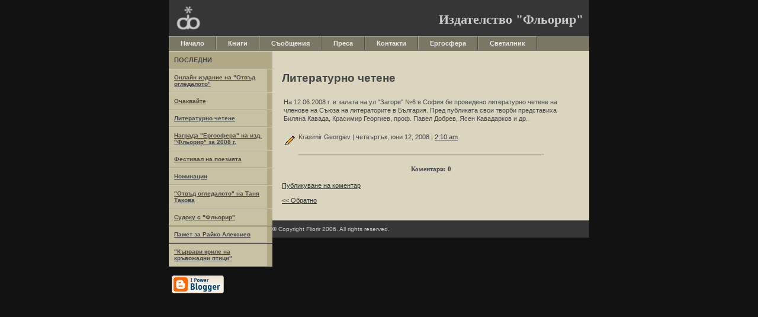

--- FILE ---
content_type: text/html; charset=UTF-8
request_url: https://blog.fliorir.com/2008/06/blog-post_12.html
body_size: 2649
content:
<!DOCTYPE html PUBLIC "-//W3C//DTD XHTML 1.0 Strict//EN" "https://www.w3.org/TR/xhtml1/DTD/xhtml1-strict.dtd">
<html xmlns="https://www.w3.org/1999/xhtml" xml:lang="en" lang="en">
<head>

<meta http-equiv="content-type" content="text/html; charset=utf-8" />
<meta name="author" content="krasin" />

<title>Fliorir Publishing House</title>
<link rel="alternate" type="application/rss+xml" title="Fliorir Newsfeed" href="https://blog.fliorir.com/feeds/posts/default">
<link href="https://www.fliorir.com/styles.css" rel="stylesheet" type="text/css">
<style type="text/css" media="all">
table {
	font-family : Verdana, Arial, Helvetica, sans-serif;
	font-size : 11px;
}

#navbar-iframe { display: none; }

img {
	float : left;
	padding : 4px 5px 4px 5px;
	border : 0px
}
</style>

<meta name='google-adsense-platform-account' content='ca-host-pub-1556223355139109'/>
<meta name='google-adsense-platform-domain' content='blogspot.com'/>
<!-- --><style type="text/css">@import url(//www.blogger.com/static/v1/v-css/navbar/3334278262-classic.css);
div.b-mobile {display:none;}
</style>

</head>
<body><script type="text/javascript">
    function setAttributeOnload(object, attribute, val) {
      if(window.addEventListener) {
        window.addEventListener('load',
          function(){ object[attribute] = val; }, false);
      } else {
        window.attachEvent('onload', function(){ object[attribute] = val; });
      }
    }
  </script>
<div id="navbar-iframe-container"></div>
<script type="text/javascript" src="https://apis.google.com/js/platform.js"></script>
<script type="text/javascript">
      gapi.load("gapi.iframes:gapi.iframes.style.bubble", function() {
        if (gapi.iframes && gapi.iframes.getContext) {
          gapi.iframes.getContext().openChild({
              url: 'https://www.blogger.com/navbar/24346657?origin\x3dhttps://blog.fliorir.com',
              where: document.getElementById("navbar-iframe-container"),
              id: "navbar-iframe"
          });
        }
      });
    </script>

	<h1>Издателство "Фльорир"</h1>

	<div id="navwrap">
		<ul id="nav">
			<li><a href="https://www.fliorir.com/index.htm" title="Home">Начало</a></li>
			<li><a href="https://www.fliorir.com/books.htm" title="Books">Книги</a></li>
			<li class="selected"><a href="https://blog.fliorir.com" title="Info">Съобщения</a></li>
			<li><a href="https://www.fliorir.com/press.htm" title="Press">Преса</a></li>
			<li><a href="https://www.fliorir.com/contacts.htm" title="Contacts">Контакти</a></li>
			<li><a href="https://www.fliorir.com/ergosfera.htm" title="Ergosfera">Ергосфера</a></li>
			<li><a href="http://svetilnik.fliorir.com" title="Svetilnik">Светилник</a></li>
		</ul>
	</div>

	<div class="break"></div>

	<div id="container">

		<div id="secondarynav">
			<ul>
				

				<li class="secondaryheading">ПОСЛЕДНИ</li>

			
				 <li><a href="http://blog.fliorir.com/2008/06/blog-post.html">&#1054;&#1085;&#1083;&#1072;&#1081;&#1085; &#1080;&#1079;&#1076;&#1072;&#1085;&#1080;&#1077; &#1085;&#1072; &quot;&#1054;&#1090;&#1074;&#1098;&#1076; &#1086;&#1075;&#1083;&#1077;&#1076;&#1072;&#1083;&#1086;&#1090;&#1086;&quot;</a></li>
  			
				 <li><a href="http://blog.fliorir.com/2008/05/blog-post_27.html">&#1054;&#1095;&#1072;&#1082;&#1074;&#1072;&#1081;&#1090;&#1077;</a></li>
  			
				 <li><a href="http://blog.fliorir.com/2008/05/blog-post_09.html">&#1051;&#1080;&#1090;&#1077;&#1088;&#1072;&#1090;&#1091;&#1088;&#1085;&#1086; &#1095;&#1077;&#1090;&#1077;&#1085;&#1077;</a></li>
  			
				 <li><a href="http://blog.fliorir.com/2008/05/2008.html">&#1053;&#1072;&#1075;&#1088;&#1072;&#1076;&#1072; &quot;&#1045;&#1088;&#1075;&#1086;&#1089;&#1092;&#1077;&#1088;&#1072;&quot; &#1085;&#1072; &#1080;&#1079;&#1076;. &quot;&#1060;&#1083;&#1100;&#1086;&#1088;&#1080;&#1088;&quot; &#1079;&#1072; 2008 &#1075;.</a></li>
  			
				 <li><a href="http://blog.fliorir.com/2008/05/blog-post_06.html">&#1060;&#1077;&#1089;&#1090;&#1080;&#1074;&#1072;&#1083; &#1085;&#1072; &#1087;&#1086;&#1077;&#1079;&#1080;&#1103;&#1090;&#1072;</a></li>
  			
				 <li><a href="http://blog.fliorir.com/2008/05/blog-post.html">&#1053;&#1086;&#1084;&#1080;&#1085;&#1072;&#1094;&#1080;&#1080;</a></li>
  			
				 <li><a href="http://blog.fliorir.com/2008/04/blog-post_14.html">&quot;&#1054;&#1090;&#1074;&#1098;&#1076; &#1086;&#1075;&#1083;&#1077;&#1076;&#1072;&#1083;&#1086;&#1090;&#1086;&quot; &#1085;&#1072; &#1058;&#1072;&#1085;&#1103; &#1058;&#1072;&#1082;&#1086;&#1074;&#1072;</a></li>
  			
				 <li><a href="http://blog.fliorir.com/2008/04/blog-post.html">&#1057;&#1091;&#1076;&#1086;&#1082;&#1091; &#1089; &quot;&#1060;&#1083;&#1100;&#1086;&#1088;&#1080;&#1088;&quot;</a></li>
  			
				 <li><a href="http://blog.fliorir.com/2008/03/blog-post.html">&#1055;&#1072;&#1084;&#1077;&#1090; &#1079;&#1072; &#1056;&#1072;&#1081;&#1082;&#1086; &#1040;&#1083;&#1077;&#1082;&#1089;&#1080;&#1077;&#1074;</a></li>
  			
				 <li><a href="http://blog.fliorir.com/2008/02/blog-post_25.html">&quot;&#1050;&#1098;&#1088;&#1074;&#1072;&#1074;&#1080; &#1082;&#1088;&#1080;&#1083;&#1077; &#1085;&#1072; &#1082;&#1088;&#1098;&#1074;&#1086;&#1078;&#1072;&#1076;&#1085;&#1080; &#1087;&#1090;&#1080;&#1094;&#1080;&quot;</a></li>
  			


					
			
                   <p><a href="https://www.blogger.com/" title="Powered by Blogger"><img src="https://buttons.blogger.com/bloggerbutton1.gif" alt="Powered by Blogger" /></a></p>
                   

			</ul>
		</div>

		<div id="content">
			
					

						 
					  <!-- Begin .post -->
					  <a name="176387907067592697"></a>
						 
						
                          <h3>
                      	 
                      	 Литературно четене
	                       
                          </h3>
                        
						
				<table>
				<tr>
				    <td><div style="clear:both;"></div>На 12.06.2008 г. в залата на ул."Загоре" №6 в София бе проведено литературно четене на членове на Съюза на литераторите в България. Пред публиката свои творби представиха Биляна Кавада, Красимир Георгиев, проф. Павел Добрев, Ясен Кавадарков и др.<div style="clear:both; padding-bottom:0.25em"></div></td>
				</tr>
				</table>
                       <p>Krasimir Georgiev | четвъртък, юни 12, 2008 | 
						 <a href="http://blog.fliorir.com/2008/06/blog-post_12.html" title="permanent link">2:10 am</a>
       <span class="item-control blog-admin pid-1750821146"><a style="border:none;" href="https://www.blogger.com/post-edit.g?blogID=24346657&postID=176387907067592697&from=pencil" title="Редактиране на публикацията"><img class="icon-action" alt="" src="https://resources.blogblog.com/img/icon18_edit_allbkg.gif" height="18" width="18"></a></span> </p>_____________________________________________________________________<br />
					  
					 
					  <!-- End .post -->
					  
					   <!-- Begin #comments -->
 					

  					<div>

					<a name="comments"></a>
    
                     <h4> Коментари: 0</h4>
						
						<dl id="comments-block">
                        
						</dl>
	
	<p class="comment-timestamp">
    <a class="comment-link" href="https://www.blogger.com/comment/fullpage/post/24346657/176387907067592697">Публикуване на коментар</a>
    </p>
  
  	    
    


	
	<p class="comment-timestamp">
	<a href="http://blog.fliorir.com/">&lt;&lt; Обратно</a>
    </p>
    </div>


					  <!-- End #comments -->


				
				



		</div>
	</div>
	<h2>&copy; Copyright Fliorir 2006. All rights reserved.</h2>
<script src="https://www.google-analytics.com/urchin.js" type="text/javascript">
</script>
<script type="text/javascript">
_uacct = "UA-150797-2";
urchinTracker();
</script>
</body>
</html>

--- FILE ---
content_type: text/css; charset=utf-8
request_url: https://www.fliorir.com/styles.css
body_size: 807
content:
body {
	padding : 0;
	margin : 0 auto;
	background-color : #121212;
	text-align : center;
	font-family : Verdana, Arial, Helvetica, sans-serif;
	font-size : 11px;
	color : #464646;
}


/*********************************/
#navwrap {
	background-color : #7A7764;
	height: 25px;
	width : 710px;
	margin : 0 auto;
	padding : 0;
}
.break {
	clear:both;
}
/*********************************/

#container {
	background-color : #D9D5BF;
	padding : 0;
	margin : 0 auto;
	width : 710px;
	text-align : left;
}

#nav {
	text-align : center;
	margin : 0 auto;
	padding : 0;
	background-color : #7A7764;
	list-style-type : none;
}

#nav li {
	display : inline;
}

#nav li a {
	padding : 5px 19px;
	border-top : 1px solid #9E9C8C;
	border-left : 1px solid #9E9C8C;
	border-right : 1px solid #4F4D3B;
	background-color : #7A7764;
	color : #e8e8e8;
	font-weight : bold;
	text-decoration : none;
	float : left;
}

#nav li a:hover {
	border-top : 1px solid #4F4D3B;
	border-left : 1px solid #4F4D3B;
	border-right : 1px solid #7A7764;
}



/**** SECONDARY NAV ******/
#secondarynav {
	width : 175px;
	float : left;

}

#secondarynav ul {
	list-style : none;
	padding : 0;
	margin : 0;
	border : none;
}

#secondarynav ul li {
	padding : 8px 0px 8px 9px;
	margin : 1px 0;
	background-color : #C8C2A5;
	border-bottom : 1px solid #B1A985;
	border-right : 9px solid #B1A985;
	color : #464646;
	font-weight : bold;
	font-size : 10px;
}

#secondarynav ul li.selected {
	background-color : #C0B998;
	border-bottom : 1px solid #C0B998;
	border-right : 9px solid #C0B998;
}

#secondarynav ul li a {
	width : 100%;
	color : #464646;
	font-weight : bold;
	font-size : 10px;
}

#secondarynav ul li a:hover {
	width : 100%;
	color : #464646;
	font-weight : bold;
	font-size : 10px;
	text-decoration : none;
}

#secondarynav ul li.secondaryheading {
	background-color : #B1A985;
	border-bottom : 1px solid #B1A985;
	border-right : 9px solid #B1A985;
	font-family : Arial, Helvetica, sans-serif;
	font-size : 11px;
	font-weight : bold;
}
/* */


#content {
	margin : 0;
	margin-left : 175px;
	padding : 16px;
	text-align : left;
	font-size : 11px;
	line-height : 135%;
	background-repeat: no-repeat;
	background-position: right top;
}

#kkg {
	float : right;
	padding : 10px 10px 10px 10px;
}


h1 {
	background-color : #363636;
	background-image: url(thumbnails/logo.jpg);
	background-repeat: no-repeat;
	background-position: left center;
	width : 700px;
	text-align : right;
	color : #cccccc;
	font-family : Georgia, Garamond, serif;
	padding : 20px 10px 15px 0;
	margin : 0 auto;
	display : block;
}

h2 {
	background-color : #363636;
	width : 692px;
	color : #cccccc;
	font-family : Verdana, Arial, Helvetica, sans-serif;
	font-size : 10px;
	font-weight : normal;
	padding : 9px;
	margin : 0 auto;
	text-align : left;
}

h3 {
	font-family : Arial, Helvetica, Verdana, sans-serif;
	font-size : 19px;
	color : #464646;
	line-height:120%;
}

h4 {
	font-family :cursive;
	font-size : 11px;
	font-weight : 900;
	color : #464646;
	text-align : center;
}	

/******** GENERAL SITE STYLING *********/
a {
	color : #333333;
}

textarea {
	font-family : Verdana, Arial, Helvetica, sans-serif;
	font-size : 11px;
	border : 1px solid #999999;
}

img {
	float : left;
	padding : 4px 5px 4px 5px;
	border : 0px	
}

.right {
	float : right;
}	

input, select {
	font-family : Verdana, Arial, Helvetica, sans-serif;
	font-size  : 11px;
	border : 1px solid #999999;
}

.fieldname {
	background-color : #C8C2A5;
	font-weight : bold;
	text-align : right;
}

.notes {
	color : #777777;
	font-style : italic;
}

a img,:link img,:visited img {
        border: none;
}

.frontbooks {
    width:50%;
    float:left;
    overflow:auto;
}



.stih {padding-left:10%;}
.ref {text-align: center;  font-weight: bold;}
.auth {text-align: right;  font-weight: bold; padding-right:5%;}
